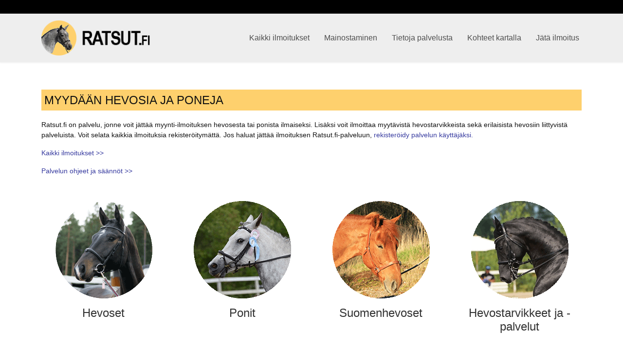

--- FILE ---
content_type: text/html; charset=utf-8
request_url: https://www.ratsut.fi/
body_size: 11992
content:

<!doctype html>
<html lang="fi-fi" dir="ltr">
	<head>
		
		<meta name="viewport" content="width=device-width, initial-scale=1, shrink-to-fit=no">
		<meta charset="utf-8">
	<meta name="description" content="Ratsut on hevosten ja ponien myyntipalsta. Ilmoittaminen Ratsut-palvelussa on käyttäjälle maksutonta.">
	<meta name="generator" content="Joomla! - Open Source Content Management">
	<title>Myytävät hevoset, ponit ja suomenhevoset - Ratsut.fi - Myytäviä hevosia ja poneja</title>
	<link href="/?format=feed&amp;type=rss" rel="alternate" type="application/rss+xml" title="Myytävät hevoset, ponit ja suomenhevoset - Ratsut.fi - Myytäviä hevosia ja poneja">
	<link href="/?format=feed&amp;type=atom" rel="alternate" type="application/atom+xml" title="Myytävät hevoset, ponit ja suomenhevoset - Ratsut.fi - Myytäviä hevosia ja poneja">
	<link href="/images/ratsut-otsikko.png" rel="icon" type="image/png">
	<link href="/favicon.ico" rel="icon" type="image/vnd.microsoft.icon">
<link href="/media/vendor/joomla-custom-elements/css/joomla-alert.min.css?0.4.1" rel="stylesheet">
	<link href="/plugins/system/gdpr/assets/css/cookieconsent.min.css?65ea01" rel="stylesheet">
	<link href="/plugins/system/gdpr/assets/css/cookieconsentgooglecmp.min.css?65ea01" rel="stylesheet">
	<link href="/plugins/system/gdpr/assets/css/cookieconsent.xtd.min.css?65ea01" rel="stylesheet">
	<link href="/plugins/system/gdpr/assets/css/jquery.fancybox.min.css?65ea01" rel="stylesheet">
	<link rel="stylesheet" media="none" onload="media=&quot;all&quot;" data-source="gdprlock">
	<link href="/templates/shaper_helixultimate/css/bootstrap.min.css" rel="stylesheet">
	<link href="/plugins/system/helixultimate/assets/css/system-j4.min.css" rel="stylesheet">
	<link href="/media/system/css/joomla-fontawesome.min.css?65ea01" rel="stylesheet">
	<link href="/templates/shaper_helixultimate/css/template.css" rel="stylesheet">
	<link href="/templates/shaper_helixultimate/css/presets/default.css" rel="stylesheet">
	<link href="/components/com_djclassifieds/themes/default/css/style.css" rel="stylesheet">
	<link href="/components/com_djclassifieds/themes/default/css/style_default.css" rel="stylesheet">
	<link href="/components/com_djclassifieds/themes/default/css/responsive.css" rel="stylesheet">
	<style>div.cc-window.cc-floating{max-width:32em}@media(max-width: 639px){div.cc-window.cc-floating:not(.cc-center){max-width: none}}div.cc-window, span.cc-cookie-settings-toggler, span.cc-cookie-domains-toggler{font-size:16px}div.cc-revoke{font-size:16px}div.cc-settings-label,span.cc-cookie-settings-toggle{font-size:14px}div.cc-window.cc-banner{padding:1em 1.8em}div.cc-window.cc-floating{padding:2em 1.8em}input.cc-cookie-checkbox+span:before, input.cc-cookie-checkbox+span:after{border-radius:8px}div.cc-center,div.cc-floating,div.cc-checkbox-container,div.gdpr-fancybox-container div.fancybox-content,ul.cc-cookie-category-list li,fieldset.cc-service-list-title legend{border-radius:10px}div.cc-window a.cc-btn,span.cc-cookie-settings-toggle{border-radius:5px}</style>
	<style>div.cc-checkboxes-container input.cc-cookie-checkbox+span,fieldset.cc-cookie-list-title .gdpr_cookie_switcher label.gdpr_onoffswitch-label{border-radius:15px}div.cc-checkboxes-container input.cc-cookie-checkbox+span::before{border-radius:10px;height:14px;bottom: 2px;width:14px}fieldset.cc-cookie-list-title .gdpr_cookie_switcher span.gdpr_onoffswitch-switch{border-radius:10px;height:14px;top:2px;right:3px}fieldset.cc-cookie-list-title .gdpr_onoffswitchcookie.gdpr_cookie_switcher.disabled .gdpr_onoffswitch-switch{right:25px}div.cc-checkboxes-container input.cc-cookie-checkbox:checked+span::before{left:8px}div.cc-checkboxes-container input.cc-cookie-checkbox+span::before{left:3px}div.gdpr-component-view span.cc-checkboxes-placeholder,div.gdpr-component-view div.cc-checkboxes-container input.cc-cookie-checkbox+span::before{border-radius:10px}div.gdpr-component-view div.cc-checkboxes-container input.cc-cookie-checkbox+span::before{height: 14px;bottom: 2px;left:3px}div.gdpr-component-view div.cc-checkboxes-container input.cc-cookie-checkbox:checked+span::before{transform:translateX(22px)}</style>
	<style>label.gdpr_privacy_policy_consent_date{display:inline-block;margin:0 5px;font-size:12px;color:#6c757d;cursor:auto}</style>
	<style>#topbar {
  width:100%;
  min-height:2em;
  background-color:#000000;
  text-align: center;
  padding-top: 1em;
  padding-bottom: 1em;
}
#sp-ratsut-fi-etusivunteksti h1 {
  font-weight: 300;
  text-transform: uppercase;
  line-height: 1.3em;
  margin-bottom: 19px;
  margin-top: 6px;
  padding: 6px;
  background: #fed06d;
}
#sp-top-columns h2 {
  font-weight: 300 !important;
}
#sp-ratsut-fi-etusivuncontent h3 {
  font-weight: 300;
  text-transform: uppercase;
  line-height: 1.3em;
  margin-bottom: 19px;
  margin-top: 6px;
  padding: 6px;
  background: #fed06d;
}
h3 {
  font-weight: 300 !important;
}
#sp-ratsut-fi-etusivutiedotteet h3 {
  font-weight: 300 !important;
  font-size: 24px !important;
  color: #000000 !important;
  margin-left: 5px;
}
#sp-ratsut-fi-etusivutiedotteet ul  li a::before {
  font-family: "Font Awesome 6 Free";
  font-weight: 600;
  padding-right: 10px;
  color: #333333;
}
#sp-ratsut-fi-etusivutiedotteet ul a::before {
  content: "\f105";
}
#sp-ratsut-fi-etusivutiedotteet ul > li > a {
  display: inline !important;
}
#sp-ratsut-fi-etusivutiedotteet ul li {
  line-height: 2em;
  margin-left: 5px;
  margin-bottom: 0 !important;
}
#dj-classifieds .dj-category .cat_row_title {
  background-color: #fed06d ;
  border-bottom: 1px solid #eaeaea;
  color: #000;
  font-weight: bold;
  padding: 10px;
  text-align: center;
}
#dj-classifieds .rss_icon img {
  display: inline-block;
}
#dj-classifieds .dj-items-table2 .item_row.promotion.p_first {
  background: #fae7af;
  color: #000;
  border-bottom: 3px solid #fed06d;
  border-top: 3px solid #fed06d;
  border-right: 1px dashed #fed06d;
}
#dj-classifieds .dj-items-table2 a {
  color: #554F4F;
}
.pagination > .active > a, .pagination > .active > span,.pagination > .active > a:hover, .pagination > .active > a:focus, .pagination > .active > span:hover, .pagination > .active > span:focus {
  border-color: #fed06d;
  background-color: #fed06d;
}
.newad_link_top a.button {
  background-color: #fed06d;
  color: #000;
  display: inline-block;
  padding: 12px 21px;
  margin-bottom: 10px;
  font-size: 15px;
  line-height: 1.42857143;
  text-align: center;
  white-space: nowrap;
  vertical-align: middle;
  -ms-touch-action: manipulation;
  touch-action: manipulation;
  cursor: pointer;
  -webkit-user-select: none;
  -moz-user-select: none;
  -ms-user-select: none;
  user-select: none;
  background-image: none;
  border: 1px solid transparent;
  box-shadow: none;
  text-shadow: none;
  border-radius: 0;
  -webkit-transition: all 0.3s ease-out 0s;
  -moz-transition: all 0.3s ease-out 0s;
  -o-transition: all 0.3s ease-out 0s;
  transition: all 0.3s ease-out 0s;
}
.newad_link_top a.button:hover {
  color: #fff;
  background-color: #333;
  background-image: none;
  border: 1px solid transparent;
}
.btn-primary {
  border-color: #000;
  background-color: #000;
}
#sp-ratsut-fi-sidebarright h3,#sp-ratsut-fi-bottomsidebar h3 {
  margin-top: 2em;
  text-transform: uppercase;
}
#sp-footermenu .djcf_menu .active a {
  color: #fed06d;
}
#sp-footermenu .parent .current a {
  color: #ffffff;
}
.mod_djclassifieds_items .title_img img {
  max-width:100px !important;
}
#jform_captcha-lbl {
  visibility: hidden;
}</style>
	<style>body{font-family: 'Open Sans', sans-serif;font-size: 14px;font-weight: 400;text-decoration: none;}
</style>
	<style>h1{font-family: 'Open Sans', sans-serif;font-size: 24px;font-weight: 400;text-decoration: none;}
</style>
	<style>h2{font-family: 'Open Sans', sans-serif;font-size: 24px;font-weight: 400;text-decoration: none;}
</style>
	<style>h3{font-family: 'Open Sans', sans-serif;font-size: 24px;font-weight: 400;text-decoration: none;}
</style>
	<style>.sp-megamenu-parent > li > a, .sp-megamenu-parent > li > span, .sp-megamenu-parent .sp-dropdown li.sp-menu-item > a{font-family: 'Open Sans', sans-serif;font-size: 16px;font-weight: 400;text-decoration: none;}
</style>
	<style>.menu.nav-pills > li > a, .menu.nav-pills > li > span, .menu.nav-pills .sp-dropdown li.sp-menu-item > a{font-family: 'Open Sans', sans-serif;font-size: 16px;font-weight: 400;text-decoration: none;}
</style>
	<style>.logo-image {height:3em;}.logo-image-phone {height:3em;}</style>
	<style>@media(max-width: 992px) {.logo-image {height: 36px;}.logo-image-phone {height: 36px;}}</style>
	<style>@media(max-width: 576px) {.logo-image {height: 36px;}.logo-image-phone {height: 36px;}}</style>
	<style>#sp-main-body{ padding:20px 0px 0px 0px; }</style>
	<style>#sp-teksti{ padding:30px 0px 0px 0px; }</style>
	<style>#sp-top-columns{ background-color:#FFFFFF;padding:35px 0px 0px 0px; }</style>
	<style>#sp-top-columns a{color:#333333;}</style>
	<style>#sp-top-columns a:hover{color:#0099FF;}</style>
	<style>#sp-etusivun-content{ padding:35px 0px 0px 0px; }</style>
	<style>#sp-ratsut-fi-etusivutiedotteet{ background-color:#E1EBED;color:#000000;padding:25px 0px 25px 0px; }</style>
	<style>#sp-ratsut-fi-bottombanner{ margin:20px 0px 0px 0px; }</style>
	<style>#sp-footermenu{ background-color:#EEEEEE;color:#000000;padding:15px 0px 25px 0px;margin:20px 0px 0px 0px; }</style>
	<style>#sp-footermenu a{color:#34489E;}</style>
	<style>#sp-footermenu a:hover{color:#FED06D;}</style>
	<style>#sp-footercopyright{ background-color:#000000;color:#FFFFFF;padding:20px; }</style>
	<style>#sp-footercopyright a{color:#FED06D;}</style>
	<style>#sp-footercopyright a:hover{color:#FED06D;}</style>
<script src="/media/vendor/jquery/js/jquery.min.js?3.7.1"></script>
	<script src="/media/legacy/js/jquery-noconflict.min.js?504da4"></script>
	<script src="/media/mod_menu/js/menu.min.js?65ea01" type="module"></script>
	<script type="application/json" class="joomla-script-options new">{"data":{"breakpoints":{"tablet":991,"mobile":480},"header":{"stickyOffset":"100"}},"joomla.jtext":{"ERROR":"Error - Virhe","MESSAGE":"Viesti","NOTICE":"Huomautus","WARNING":"Varoitus","JCLOSE":"Sulje","JOK":"Ok","JOPEN":"Avoinna"},"system.paths":{"root":"","rootFull":"https:\/\/www.ratsut.fi\/","base":"","baseFull":"https:\/\/www.ratsut.fi\/"},"csrf.token":"8a32c1dcbfb5ef554757f84b3d41936d"}</script>
	<script src="/media/system/js/core.min.js?a3d8f8"></script>
	<script src="/media/vendor/bootstrap/js/alert.min.js?5.3.8" type="module"></script>
	<script src="/media/vendor/bootstrap/js/button.min.js?5.3.8" type="module"></script>
	<script src="/media/vendor/bootstrap/js/carousel.min.js?5.3.8" type="module"></script>
	<script src="/media/vendor/bootstrap/js/collapse.min.js?5.3.8" type="module"></script>
	<script src="/media/vendor/bootstrap/js/dropdown.min.js?5.3.8" type="module"></script>
	<script src="/media/vendor/bootstrap/js/modal.min.js?5.3.8" type="module"></script>
	<script src="/media/vendor/bootstrap/js/offcanvas.min.js?5.3.8" type="module"></script>
	<script src="/media/vendor/bootstrap/js/popover.min.js?5.3.8" type="module"></script>
	<script src="/media/vendor/bootstrap/js/scrollspy.min.js?5.3.8" type="module"></script>
	<script src="/media/vendor/bootstrap/js/tab.min.js?5.3.8" type="module"></script>
	<script src="/media/vendor/bootstrap/js/toast.min.js?5.3.8" type="module"></script>
	<script src="/media/system/js/showon.min.js?e51227" type="module"></script>
	<script src="/media/system/js/messages.min.js?9a4811" type="module"></script>
	<script src="/plugins/system/gdpr/assets/js/jquery.fancybox.min.js?65ea01" defer></script>
	<script src="/plugins/system/gdpr/assets/js/cookieconsent.min.js?65ea01" defer></script>
	<script src="/plugins/system/gdpr/assets/js/init.js?65ea01" defer></script>
	<script src="/templates/shaper_helixultimate/js/main.js"></script>
	<script src="/components/com_djclassifieds/assets/js/script.js?65ea01" defer></script>
	<script>var gdprConfigurationOptions = { complianceType: 'opt-in',
																			  cookieConsentLifetime: 365,
																			  cookieConsentSamesitePolicy: 'Strict',
																			  cookieConsentSecure: 1,
																			  cookieJoomlaSettings: 0,
																			  cookieConsentDomain: '',
																			  cookieConsentPath: '/',
																			  disableFirstReload: 1,
																	  		  blockJoomlaSessionCookie: 0,
																			  blockExternalCookiesDomains: 1,
																			  externalAdvancedBlockingModeCustomAttribute: '',
																			  allowedCookies: '',
																			  blockCookieDefine: 1,
																			  autoAcceptOnNextPage: 0,
																			  revokable: 1,
																			  lawByCountry: 0,
																			  checkboxLawByCountry: 1,
																			  blockPrivacyPolicy: 1,
																			  cacheGeolocationCountry: 0,
																			  countryAcceptReloadTimeout: 2000,
																			  usaCCPARegions: null,
																			  countryEnableReload: 0,
																			  customHasLawCountries: [""],
																			  dismissOnScroll: 0,
																			  dismissOnTimeout: 0,
																			  containerSelector: 'body',
																			  hideOnMobileDevices: 0,
																			  autoFloatingOnMobile: 0,
																			  autoFloatingOnMobileThreshold: 1024,
																			  autoRedirectOnDecline: 0,
																			  autoRedirectOnDeclineLink: '',
																			  showReloadMsg: 0,
																			  showReloadMsgText: 'Applying preferences and reloading the page...',
																			  showConsentID: 0,
																			  defaultClosedToolbar: 0,
																			  toolbarLayout: 'basic-close-header',
																			  toolbarTheme: 'block',
																			  toolbarButtonsTheme: 'allow_first',
																			  revocableToolbarTheme: 'basic',
																			  toolbarPosition: 'center',
																			  toolbarCenterTheme: 'extended',
																			  revokePosition: 'revoke-bottom',
																			  toolbarPositionmentType: 1,
																			  positionCenterSimpleBackdrop: 0,
																			  positionCenterBlurEffect: 0,
																			  positionCenterBlurEffectAlwaysFirstVisit: 0,
																			  preventPageScrolling: 1,
																			  popupEffect: 'fade',
																			  popupBackground: '#fed06d',
																			  popupText: '#000000',
																			  popupLink: '#000000',
																			  buttonBackground: '#00ff00',
																			  buttonBorder: '#00ff00',
																			  buttonText: '#000000',
																			  highlightOpacity: '100',
																			  highlightBackground: '#ff0000',
																			  highlightBorder: '#ff0000',
																			  highlightText: '#ffffff',
																			  highlightDismissBackground: '#000000',
																		  	  highlightDismissBorder: '#ffffff',
																		 	  highlightDismissText: '#ffffff',
																			  autocenterRevokableButton: 1,
																			  hideRevokableButton: 0,
																			  hideRevokableButtonOnscroll: 0,
																			  customRevokableButton: 1,
																			  customRevokableButtonAction: 2,
																			  headerText: '<p>Sivusto pyytää suostumusta datasi käyttöön</p>',
																			  messageText: 'Sivusto käyttää evästeitä kirjautumis-, analytiikka- ja markkinointitarkoituksiin.',
																			  denyMessageEnabled: 1, 
																			  denyMessage: 'Olet estänyt evästeet. Olet hyvä ja salli evästeiden käyttö sivustolla, jotta sivusto toimisi parhaalla mahdollisella tavalla.',
																			  placeholderBlockedResources: 1, 
																			  placeholderBlockedResourcesAction: 'open',
																	  		  placeholderBlockedResourcesText: 'Salli evästeet ja lataa tämä sivu uusiksi nähdäksesi sen sisällön',
																			  placeholderIndividualBlockedResourcesText: 'Salli evästeet osoitteesta {domain} ja lataa tämä sivu uusiksi nähdäksesi sen sisällön',
																			  placeholderIndividualBlockedResourcesAction: 0,
																			  placeholderOnpageUnlock: 1,
																			  scriptsOnpageUnlock: 1,
																			  autoDetectYoutubePoster: 0,
																			  autoDetectYoutubePosterApikey: 'AIzaSyAV_WIyYrUkFV1H8OKFYG8wIK8wVH9c82U',
																			  dismissText: 'Kiitos!',
																			  allowText: 'Salli evästeet',
																			  denyText: 'Estä evästeet',
																			  cookiePolicyLinkText: 'Tietoa evästeistä',
																			  cookiePolicyLink: '/evasteet.html',
																			  cookiePolicyRevocableTabText: 'Tietoa evästeistä',
																			  cookiePolicyRevocableTabIcon: 'text',
																			  cookiePolicyRevocableTabIconCustom: '',
																			  privacyPolicyLinkText: 'Tietosuojaseloste',
																			  privacyPolicyLink: '/tietosuojaseloste.html',
																			  googleCMPTemplate: 1,
																			  enableGdprBulkConsent: 0,
																			  displayBulkConsentDomains: 0,
																			  bulkConsentDomains: [""],
																			  enableCustomScriptExecGeneric: 0,
																			  customScriptExecGeneric: '',
																			  categoriesCheckboxTemplate: 'cc-checkboxes-filled',
																			  toggleCookieSettings: 1,
																			  toggleCookieSettingsLinkedView: 0,
																			  toggleCookieSettingsButtonsArea: 0,
 																			  toggleCookieSettingsLinkedViewSefLink: '/component/gdpr/',
																	  		  toggleCookieSettingsText: '<span class="cc-cookie-settings-toggle">Asetukset <span class="cc-cookie-settings-toggler">&#x2191;</span></span>',
																			  toggleCookieSettingsButtonBackground: '#dddddd',
																			  toggleCookieSettingsButtonBorder: '#000000',
																			  toggleCookieSettingsButtonText: '#000000',
																			  showLinks: 1,
																			  blankLinks: '_blank',
																			  autoOpenPrivacyPolicy: 0,
																			  openAlwaysDeclined: 0,
																			  cookieSettingsLabel: 'Evästeasetukset',
															  				  cookieSettingsDesc: 'Valitse minkä tyyppisiä evästeitä haluat sallia tai estää. Klikkaa luokan nimeä saadaksesi lisätietoja luokan sisältämistä evästeistä.',
																			  cookieCategory1Enable: 1,
																			  cookieCategory1Name: 'Välttämättömät evästeet',
																			  cookieCategory1Locked: 1,
																			  cookieCategory2Enable: 1,
																			  cookieCategory2Name: 'Asetukset',
																			  cookieCategory2Locked: 0,
																			  cookieCategory3Enable: 1,
																			  cookieCategory3Name: 'Analytiikkaevästeet',
																			  cookieCategory3Locked: 0,
																			  cookieCategory4Enable: 1,
																			  cookieCategory4Name: 'Markkinointievästeet',
																			  cookieCategory4Locked: 0,
																			  cookieCategoriesDescriptions: {categoryReadMore: 'Open category settings',cat1:'<p>Välttämättömiä evästeitä käytetään sivuston perustoiminnalisuuksien mahdollistamiseen eikä sivusto toimi oikein ilman niitä.</p>',cat2:'<p>Asetusevästeiden avulla verkkosivusto muistaa tiedot, jotka muuttavat verkkosivuston käyttäytymistä tai ulkonäköä, kuten haluamasi kieli tai alue, jolla olet.</p>',cat3:'<p>Tällaisilla evästeillä kerätään esimerkiksi tietoa, miten sivustolla vierailevat käyttäjät käyttävät palvelua esimerkiksi tallentamalla yksilöityjä liikennelähteitä (IP-osoitteita), laskemalla sivulatauksia ja mittaamalla erilaisin tavoin sitä, miten sivustojen sisältöjä tai sovellusta käytetään. Kerättyä tietoa voidaan käyttää esimerkiksi tutkimukseen tai tuotekehitykseen. Analytiikan raportoinnissa ei yksittäisen käyttäjän henkilöllisyys ole selvitettävissä vaan tiedot raportoidaan anonyymeinä tilastoina.</p>',cat4:'<p>Markkinointievästeitä käytetään sivustolla näytettävien mainosten yhteydessä seuraamaan käyttäjän näkemiä mainoksia.</p>'},
																			  alwaysReloadAfterCategoriesChange: 1,
																			  preserveLockedCategories: 0,
																			  declineButtonBehavior: 'soft',
																			  blockCheckedCategoriesByDefault: 0,
																			  reloadOnfirstDeclineall: 0,
																			  trackExistingCheckboxSelectors: '',
															  		  		  trackExistingCheckboxConsentLogsFormfields: 'name,email,subject,message',
																			  allowallShowbutton: 1,
																			  allowallText: 'Salli kaikki evästeet',
																			  allowallButtonBackground: '#00ff00',
																			  allowallButtonBorder: '#00ff00',
																			  allowallButtonText: '#000000',
																			  allowallButtonTimingAjax: 'slow',
																			  includeAcceptButton: 0,
																			  includeDenyButton: 0,
																			  trackConsentDate: 1,
																			  execCustomScriptsOnce: 1,
																			  optoutIndividualResources: 1,
																			  blockIndividualResourcesServerside: 1,
																			  disableSwitchersOptoutCategory: 1,
																			  autoAcceptCategories: 0,
																			  allowallIndividualResources: 1,
																			  blockLocalStorage: 1,
																			  blockSessionStorage: 1,
																			  externalAdvancedBlockingModeTags: 'iframe,script,img,source,link',
																			  enableCustomScriptExecCategory1: 0,
																			  customScriptExecCategory1: '',
																			  enableCustomScriptExecCategory2: 0,
																			  customScriptExecCategory2: '',
																			  enableCustomScriptExecCategory3: 0,
																			  customScriptExecCategory3: '',
																			  enableCustomScriptExecCategory4: 0,
																			  customScriptExecCategory4: '',
																			  enableCustomDeclineScriptExecCategory1: 0,
																			  customScriptDeclineExecCategory1: '',
																			  enableCustomDeclineScriptExecCategory2: 0,
																			  customScriptDeclineExecCategory2: '',
																			  enableCustomDeclineScriptExecCategory3: 0,
																			  customScriptDeclineExecCategory3: '',
																			  enableCustomDeclineScriptExecCategory4: 0,
																			  customScriptDeclineExecCategory4: '',
																			  enableCMPPreferences: 1,
																			  enableGTMEventsPreferences: 0,
																			  enableCMPStatistics: 1,
																			  enableGTMEventsStatistics: 0,
																			  enableCMPAds: 1,
																			  enableUETAds: 0,
																			  enableGTMEventsAds: 0,
																			  enableClarityAnalytics: 0,
                                                                              enableClarityAds: 0,
																			  debugMode: 0
																		};var gdpr_ajax_livesite='https://www.ratsut.fi/';var gdpr_enable_log_cookie_consent=1;</script>
	<script>var gdprUseCookieCategories=1;var gdpr_ajaxendpoint_cookie_category_desc='https://www.ratsut.fi/index.php?option=com_gdpr&task=user.getCookieCategoryDescription&format=raw';</script>
	<script>var gdprCookieCategoryDisabled3=1;</script>
	<script>var gdprCookieCategoryDisabled4=1;</script>
	<script>var gdprJSessCook='7c211e5740759faaa3de631da1be41ae';var gdprJSessVal='jfnhs4km0rjg5pb43obeh6d1ak';var gdprJAdminSessCook='eb870d917fb7ab7b289a33df160bc10c';var gdprPropagateCategoriesSession=0;var gdprAlwaysPropagateCategoriesSession=1;var gdprAlwaysCheckCategoriesSession=0;</script>
	<script>var gdprFancyboxWidth=700;var gdprFancyboxHeight=800;var gdprCloseText='Close';</script>
	<script>var gdprUseFancyboxLinks=1;</script>
	<script>template="shaper_helixultimate";</script>
	<script>window.djRootUrl = 'https://www.ratsut.fi/';</script>
	<script>window.djLoaderPath = 'https://www.ratsut.fi/components/com_djclassifieds/assets/images/loading.gif';</script>
<!-- Google Tag Manager -->
<script>(function(w,d,s,l,i){w[l]=w[l]||[];w[l].push({'gtm.start':
new Date().getTime(),event:'gtm.js'});var f=d.getElementsByTagName(s)[0],
j=d.createElement(s),dl=l!='dataLayer'?'&l='+l:'';j.async=true;j.src=
'https://www./gtm.js?id='+i+dl;f.parentNode.insertBefore(j,f);
})(window,document,'script','dataLayer','GTM-K2GFKV2');</script>
<!-- End Google Tag Manager -->
			</head>
	<body class="site helix-ultimate hu com_content com-content view-featured layout-default task-none itemid-535 fi-fi ltr layout-fluid offcanvas-init offcanvs-position-right">

					<div id="topbar">
<!-- GAS-Vaakabanneri -->
<ins class="adsbygoogle"
     style="display:block"
     data-ad-client="ca-pub-4463765294940672"
     data-ad-slot="3054380943"
     data-ad-format="auto"></ins>
<script>
(adsbygoogle = window.adsbygoogle || []).push({});
</script></div>
		
		
		<div class="body-wrapper">
			<div class="body-innerwrapper">
				<header id="sp-header">
	<div class="container">
		<div class="container-inner">
			<div class="row">
				<!-- Left toggler (when offcanvas left) -->
				
				<!-- Logo -->
				<div id="sp-logo" class="col-auto">
					<div class="sp-column">
						<div class="logo"><a href="/">
				<img class='logo-image'
					srcset='https://www.ratsut.fi/images/ratsut-logo.png 1x'
					src='https://www.ratsut.fi/images/ratsut-logo.png'
					height='3'
					alt='ratsut.fi'
				/>
				</a></div>						
					</div>
				</div>

				<!-- Menu -->
				<div id="sp-menu" class="col-auto flex-auto">
					<div class="sp-column  d-flex justify-content-end align-items-center">
						<nav class="sp-megamenu-wrapper d-flex" role="navigation" aria-label="navigation"><ul class="sp-megamenu-parent menu-animation-fade-up d-none d-lg-block"><li class="sp-menu-item"><a   href="/ilmoitukset.html"  >Kaikki ilmoitukset</a></li><li class="sp-menu-item"><a   href="/mainostaminen.html"  >Mainostaminen</a></li><li class="sp-menu-item"><a   href="/ratsut-fi.html"  >Tietoja palvelusta</a></li><li class="sp-menu-item"><a   href="/hakukartta.html"  >Kohteet kartalla</a></li><li class="sp-menu-item"><a   href="/dj-add-item.html"  >Jätä ilmoitus</a></li></ul></nav>						

						<!-- Related Modules -->
						<div class="d-none d-lg-flex header-modules align-items-center">
								
													</div>

						<!-- Right toggler  -->
													
  <a id="offcanvas-toggler"
     class="offcanvas-toggler-secondary offcanvas-toggler-right d-flex d-lg-none align-items-center"
     href="#"
     aria-label="Menu"
     title="Menu">
     <div class="burger-icon"><span></span><span></span><span></span></div>
  </a>											</div>
				</div>
			</div>
		</div>
	</div>
</header>				<main id="sp-main">
					
<section id="sp-section-1" >

				
	
<div class="row">
	<div id="sp-title" class="col-lg-12"><div class="sp-column"></div></div></div>
				
	</section>

<section id="sp-main-body" >

										<div class="container">
					<div class="container-inner">
						
	
<div class="row">
	
<div id="sp-component" class="col-lg-12">
	<div class="sp-column">
		<div id="system-message-container" aria-live="polite"></div>


		
		<div class="container-fluid blog-featured" itemscope itemtype="https://schema.org/Blog">
    
        
    
    
    
    </div>

			</div>
</div>
</div>
											</div>
				</div>
						
	</section>

<section id="sp-teksti" >

						<div class="container">
				<div class="container-inner">
			
	
<div class="row">
	<div id="sp-ratsut-fi-etusivunteksti" class="col-lg-12"><div class="sp-column"><div class="sp-module EtusivunTeksti"><div class="sp-module-content">
<div id="mod-custom112" class="mod-custom custom">
    <h1 class="contentheading">Myydään hevosia ja poneja</h1>
<p style="text-align: left;">Ratsut.fi on palvelu, jonne voit jättää myynti-ilmoituksen hevosesta tai ponista ilmaiseksi. Lisäksi voit ilmoittaa myytävistä hevostarvikkeista sekä erilaisista hevosiin liittyvistä palveluista. Voit selata kaikkia ilmoituksia rekisteröitymättä. Jos haluat jättää ilmoituksen Ratsut.fi-palveluun, <a href="/component/users/?view=registration">rekisteröidy palvelun käyttäjäksi.</a></p>
<p style="text-align: left;"><a href="/ilmoitukset.html">Kaikki ilmoitukset &gt;&gt;</a></p>
<p style="text-align: left;"><a href="/ohjeet-ja-saannot.html">Palvelun ohjeet ja säännöt &gt;&gt;</a></p></div>
</div></div></div></div></div>
							</div>
			</div>
			
	</section>

<section id="sp-top-columns" >

						<div class="container">
				<div class="container-inner">
			
	
<div class="row">
	<div id="sp-ratsut-fi-etusivutopcol1" class="col-lg-3"><div class="sp-column"><div class="sp-module"><div class="sp-module-content">
<div id="mod-custom115" class="mod-custom custom">
    <p><a href="/ilmoitukset/5-hevoset.html"><img style="display: block; margin-left: auto; margin-right: auto;" src="/images/hevos-ikoni.png" alt="Ratsut.fi - Myytävät hevoset" width="200" height="200" /></a></p>
<h2 style="text-align: center;"><a href="/ilmoitukset/5-hevoset.html">Hevoset</a></h2></div>
</div></div></div></div><div id="sp-ratsut-fi-etusivutopcol2" class="col-lg-3"><div class="sp-column"><div class="sp-module"><div class="sp-module-content">
<div id="mod-custom116" class="mod-custom custom">
    <p><a href="/ilmoitukset/2-ponit.html"><img style="display: block; margin-left: auto; margin-right: auto;" src="/images/poni-ikoni.png" alt="Ratsut.fi - Myytävät ponit" width="200" height="200" /></a></p>
<h2 style="text-align: center;"><a href="/ilmoitukset/2-ponit.html">Ponit</a></h2></div>
</div></div></div></div><div id="sp-ratsut-fi-etusivutopcol3" class="col-lg-3"><div class="sp-column"><div class="sp-module"><div class="sp-module-content">
<div id="mod-custom117" class="mod-custom custom">
    <p><a href="/ilmoitukset/45-suomenhevoset.html"><img style="display: block; margin-left: auto; margin-right: auto;" src="/images/suokki-ikoni.png" alt="Ratsut.fi - Myytävät suomenhevoset" width="200" height="200" /></a></p>
<h2 style="text-align: center;"><a href="/ilmoitukset/45-suomenhevoset.html">Suomenhevoset</a></h2></div>
</div></div></div></div><div id="sp-ratsut-fi-etusivutopcol4" class="col-lg-3"><div class="sp-column"><div class="sp-module"><div class="sp-module-content">
<div id="mod-custom123" class="mod-custom custom">
    <p><a href="/ilmoitukset/33-hevostarvike-ja-palvelut.html"><img style="display: block; margin-left: auto; margin-right: auto;" src="/images/jalostus-ikoni.png" alt="Ratsut.fi - Myytävät hevostarvikkeet ja palvelut" width="200" height="200" /></a></p>
<h2 style="text-align: center;"><a href="/ilmoitukset/33-hevostarvike-ja-palvelut.html">Hevostarvikkeet ja -palvelut</a></h2></div>
</div></div></div></div></div>
							</div>
			</div>
			
	</section>

<section id="sp-etusivun-content" >

						<div class="container">
				<div class="container-inner">
			
	
<div class="row">
	<div id="sp-ratsut-fi-etusivuncontent" class="col-lg-12"><div class="sp-column"><div class="sp-module"><h3 class="sp-module-title">Uusimmat myyntihevoset ja muut ilmoitukset</h3><div class="sp-module-content"><div id="mod_djclassifieds_items114" class="mod_djclassifieds_items vertical clearfix">
		<div class="items-outer">
		<div class="items items-cols2">
							<div class="items-col icol1"><div class="icol-in">
																	<div class="item-box">
					<div class="item-box-in">
						<div class="item"><div class="title"><a class="title_img" href="/ilmoitukset/ad/24-yleishevoset/33983-laadukas-11-v-pv-tamma-kouluun-ja-esteille.html"><img style="max-width:100px;" src="/components/com_djclassifieds/images/item/33/33983_deff203e-8f71-4b21-8b1f-602dba9cf894_ths.jpeg" alt="Laadukas 11-v. pv-tamma kouluun ja esteille" title="deff203e-8f71-4b21-8b1f-602dba9cf894" width="100" /></a><a class="title" href="/ilmoitukset/ad/24-yleishevoset/33983-laadukas-11-v-pv-tamma-kouluun-ja-esteille.html">Laadukas 11-v. pv-tamma kouluun ja esteille</a><div class="date_cat"><span class="category"><a class="title_cat" href="/ilmoitukset/24-yleishevoset.html">Yleishevoset</a></span></div></div><div class="desc">Omistajan puolesta myynnissä 11-vuotias Suomessa syntynyt pv-tamma Lara. Myydään ratsastuskoulust...</div></div>					</div>
				</div>
																			<div class="item-box">
					<div class="item-box-in">
						<div class="item"><div class="title"><a class="title_img" href="/ilmoitukset/ad/19-esteratsastus/34008-opetusmestari-ruuna.html"><img style="max-width:100px;" src="/components/com_djclassifieds/images/item/34/34008_38db8dcf-4c26-40c5-a283-9092b414756a_ths.jpeg" alt="Opetusmestari ruuna" title="38db8dcf-4c26-40c5-a283-9092b414756a" width="100" /></a><a class="title" href="/ilmoitukset/ad/19-esteratsastus/34008-opetusmestari-ruuna.html">Opetusmestari ruuna</a><div class="date_cat"><span class="category"><a class="title_cat" href="/ilmoitukset/19-esteratsastus.html">Esteratsastus</a></span></div></div><div class="desc">Esitellään 2008v syntynyt SBS ruuna Chance-Breaker, säkä noin 165cm. Erittäin kiltti ja seurallin...</div></div>					</div>
				</div>
																			<div class="item-box">
					<div class="item-box-in">
						<div class="item"><div class="title"><a class="title_img" href="/ilmoitukset/ad/53-esteratsastus/34007-nayttava-isoliikkeinen-suomenhevosruuna.html"><img style="max-width:100px;" src="/components/com_djclassifieds/images/item/34/34007_1000028052_ths.jpg" alt="Näyttävä isoliikkeinen suomenhevosruuna" title="1000028052" width="100" /></a><a class="title" href="/ilmoitukset/ad/53-esteratsastus/34007-nayttava-isoliikkeinen-suomenhevosruuna.html">Näyttävä isoliikkeinen suomenhevosruuna</a><div class="date_cat"><span class="category"><a class="title_cat" href="/ilmoitukset/53-esteratsastus.html">Esteratsastus</a></span></div></div><div class="desc">Myynti ilmoitus myös FB suokkisite sivuatolla</div></div>					</div>
				</div>
																			<div class="item-box">
					<div class="item-box-in">
						<div class="item"><div class="title"><a class="title_img" href="/ilmoitukset/ad/20-kouluratsastus/34006-5-v-fwb-helmi.html"><img style="max-width:100px;" src="/components/com_djclassifieds/images/item/34/34006_unknown-18_ths.jpeg" alt="5-v FWB helmi" title="Unknown-18" width="100" /></a><a class="title" href="/ilmoitukset/ad/20-kouluratsastus/34006-5-v-fwb-helmi.html">5-v FWB helmi</a><div class="date_cat"><span class="category"><a class="title_cat" href="/ilmoitukset/20-kouluratsastus.html">Kouluratsastus</a></span></div></div><div class="desc">Midsummer Diamond on kaunis ylämäkeen rakentunut FWB tamma huippusuvulla. Isä Diamond First (Diam...</div></div>					</div>
				</div>
																			<div class="item-box">
					<div class="item-box-in">
						<div class="item"><div class="title"><a class="title_img" href="/ilmoitukset/ad/56-varsat/33820-1v-sh-tamma-isa-rannan-ruhtinas.html"><img style="max-width:100px;" src="/components/com_djclassifieds/images/item/33/33820_img_20251005_201134_ths.jpg" alt="2v sh tamma, isä Rannan Ruhtinas" title="IMG_20251005_201134" width="100" /></a><a class="title" href="/ilmoitukset/ad/56-varsat/33820-1v-sh-tamma-isa-rannan-ruhtinas.html">2v sh tamma, isä Rannan Ruhtinas</a><div class="date_cat"><span class="category"><a class="title_cat" href="/ilmoitukset/56-varsat.html">Varsat</a></span></div></div><div class="desc">
Kasvattajalla myynnissä 2024 syntynyt suomenhevos tammavarsa Hiitun Serafiina, kantakirja vanhe...</div></div>					</div>
				</div>
																			<div class="item-box">
					<div class="item-box-in">
						<div class="item"><div class="title"><a class="title_img" href="/ilmoitukset/ad/20-kouluratsastus/34005-laadukas-fwb-tamma.html"><img style="max-width:100px;" src="/components/com_djclassifieds/images/item/34/34005_f4027444-675c-44a4-ad81-71ea8f6d25e2_ths.jpeg" alt="Laadukas fwb tamma " title="f4027444-675c-44a4-ad81-71ea8f6d25e2" width="100" /></a><a class="title" href="/ilmoitukset/ad/20-kouluratsastus/34005-laadukas-fwb-tamma.html">Laadukas fwb tamma </a><div class="date_cat"><span class="category"><a class="title_cat" href="/ilmoitukset/20-kouluratsastus.html">Kouluratsastus</a></span></div></div><div class="desc">Esitellään kaunis fwb tamma Miss Universum-2017I: Millenium, Ei: Zack  Missi on kauniisti liikkuv...</div></div>					</div>
				</div>
																			<div class="item-box">
					<div class="item-box-in">
						<div class="item"><div class="title"><a class="title_img" href="/ilmoitukset/ad/12-kenttaratsastus/34004-connemara-tamma-s-2013.html"><img class="no-image" style="max-width:100px;" src="/images/svgs/no-image-ratsutfi-20220621.svg" alt="Connemara-tamma s. 2013" width="100" /></a><a class="title" href="/ilmoitukset/ad/12-kenttaratsastus/34004-connemara-tamma-s-2013.html">Connemara-tamma s. 2013</a><div class="date_cat"><span class="category"><a class="title_cat" href="/ilmoitukset/12-kenttaratsastus.html">Kenttäratsastus</a></span></div></div><div class="desc">Myyntiin kiltti ja herkkä 13-vuotias puhdas connemara-tamma,säkä 148cm. Erittäin mukava ja helppo...</div></div>					</div>
				</div>
															</div></div><div class="items-col icol2"><div class="icol-in">				<div class="item-box">
					<div class="item-box-in">
						<div class="item"><div class="title"><a class="title_img" href="/ilmoitukset/ad/19-esteratsastus/34003-4v-tulevaisuuden-lupaus.html"><img style="max-width:100px;" src="/components/com_djclassifieds/images/item/34/34003_img_9819_ths.jpg" alt="4v tulevaisuuden lupaus" title="IMG_9819" width="100" /></a><a class="title" href="/ilmoitukset/ad/19-esteratsastus/34003-4v-tulevaisuuden-lupaus.html">4v tulevaisuuden lupaus</a><div class="date_cat"><span class="category"><a class="title_cat" href="/ilmoitukset/19-esteratsastus.html">Esteratsastus</a></span></div></div><div class="desc">Myynnissä nyt neljä vuotiaaksi kääntynyt hurmaavan luonteen omaava True Miracle, tutummin Mauno. ...</div></div>					</div>
				</div>
																			<div class="item-box">
					<div class="item-box-in">
						<div class="item"><div class="title"><a class="title_img" href="/ilmoitukset/ad/24-yleishevoset/34002-zemaituka-tamma.html"><img style="max-width:100px;" src="/components/com_djclassifieds/images/item/34/34002_f00b35a1-d921-43c7-9c7e-5e5933f50a4d_ths.jpeg" alt="Zemaituka tamma " title="f00b35a1-d921-43c7-9c7e-5e5933f50a4d" width="100" /></a><a class="title" href="/ilmoitukset/ad/24-yleishevoset/34002-zemaituka-tamma.html">Zemaituka tamma </a><div class="date_cat"><span class="category"><a class="title_cat" href="/ilmoitukset/24-yleishevoset.html">Yleishevoset</a></span></div></div><div class="desc">Esittelyssä toimeksiantona suur zemaituka tamma Dinga s.-15. Dina on tullut Liettuasta Suomeen ke...</div></div>					</div>
				</div>
																			<div class="item-box">
					<div class="item-box-in">
						<div class="item"><div class="title"><a class="title_img" href="/ilmoitukset/ad/20-kouluratsastus/34001-upea-4-5v-fwb.html"><img style="max-width:100px;" src="/components/com_djclassifieds/images/item/34/34001_img_8577_ths.jpeg" alt="Upea 4,5v FWB" title="IMG_8577" width="100" /></a><a class="title" href="/ilmoitukset/ad/20-kouluratsastus/34001-upea-4-5v-fwb.html">Upea 4,5v FWB</a><div class="date_cat"><span class="category"><a class="title_cat" href="/ilmoitukset/20-kouluratsastus.html">Kouluratsastus</a></span></div></div><div class="desc">Haikein mielin omistajan mm. pitkähkön leikkaustoipumus ajan takia (leikkausaika siirtyi nopeasti...</div></div>					</div>
				</div>
																			<div class="item-box">
					<div class="item-box-in">
						<div class="item"><div class="title"><a class="title_img" href="/ilmoitukset/ad/19-esteratsastus/33607-laadukas-7v-allrounder-kwpn-tamma.html"><img style="max-width:100px;" src="/components/com_djclassifieds/images/item/33/33607_macy_skouppi_081025_ths.jpeg" alt="Laadukas 7v allrounder kwpn-tamma" title="Macy_skouppi_081025" width="100" /></a><a class="title" href="/ilmoitukset/ad/19-esteratsastus/33607-laadukas-7v-allrounder-kwpn-tamma.html">Laadukas 7v allrounder kwpn-tamma</a><div class="date_cat"><span class="category"><a class="title_cat" href="/ilmoitukset/19-esteratsastus.html">Esteratsastus</a></span></div></div><div class="desc">Tästä laadukas, taitava, helppoA -tasoinen allrounder ja superluonteella (10+) varustettu kwpn-ta...</div></div>					</div>
				</div>
																			<div class="item-box">
					<div class="item-box-in">
						<div class="item"><div class="title"><a class="title_img" href="/ilmoitukset/ad/20-kouluratsastus/34000-helppo-4-laatu-kouluhevonen.html"><img style="max-width:100px;" src="/components/com_djclassifieds/images/item/34/34000_att.6vjtmt8tz6wohagwqhxa_anqq26k350lfjyz-w9mig4_ths.jpeg" alt="Helppo 4v laatu kouluhevonen " title="att.6vjtMt8tz6woHAGwqHxA_aNqq26k350lfjYZ-W9mIG4" width="100" /></a><a class="title" href="/ilmoitukset/ad/20-kouluratsastus/34000-helppo-4-laatu-kouluhevonen.html">Helppo 4v laatu kouluhevonen </a><div class="date_cat"><span class="category"><a class="title_cat" href="/ilmoitukset/20-kouluratsastus.html">Kouluratsastus</a></span></div></div><div class="desc">Aapu on rekisteröity Hannoverin kantakirjaan, mutta on syntynyt Suomessa. Aapu on todella kiltti ...</div></div>					</div>
				</div>
																			<div class="item-box">
					<div class="item-box-in">
						<div class="item"><div class="title"><a class="title_img" href="/ilmoitukset/ad/19-esteratsastus/33890-laadukas-estehevonen.html"><img style="max-width:100px;" src="/components/com_djclassifieds/images/item/33/33890_img_0294_ths.jpeg" alt="Laadukas estehevonen" title="IMG_0294" width="100" /></a><a class="title" href="/ilmoitukset/ad/19-esteratsastus/33890-laadukas-estehevonen.html">Laadukas estehevonen</a><div class="date_cat"><span class="category"><a class="title_cat" href="/ilmoitukset/19-esteratsastus.html">Esteratsastus</a></span></div></div><div class="desc">Esitellään 10-vuotias tamma Kaline Eurohill. Säkä noin 163cm. Kalilla on huippu hieno suku. Isä R...</div></div>					</div>
				</div>
																			<div class="item-box">
					<div class="item-box-in">
						<div class="item"><div class="title"><a class="title_img" href="/ilmoitukset/ad/20-kouluratsastus/33999-10-vuotias-nayttava-kouluruuna.html"><img class="no-image" style="max-width:100px;" src="/images/svgs/no-image-ratsutfi-20220621.svg" alt="10-vuotias näyttävä kouluruuna" width="100" /></a><a class="title" href="/ilmoitukset/ad/20-kouluratsastus/33999-10-vuotias-nayttava-kouluruuna.html">10-vuotias näyttävä kouluruuna</a><div class="date_cat"><span class="category"><a class="title_cat" href="/ilmoitukset/20-kouluratsastus.html">Kouluratsastus</a></span></div></div><div class="desc">Näyttävä suuri ja kaunis 10-vuotias kouluruuna. Hevosella on 3 laadukasta askellajia ja paljon po...</div></div>					</div>
				</div>
																			</div></div>
					</div>
	</div>
	</div>

<style>
	#mod_djclassifieds_items114.horizontal .items {
		display: flex;
		flex-wrap: wrap;
	}
</style></div></div></div></div></div>
							</div>
			</div>
			
	</section>

<section id="sp-ratsut-fi-etusivutiedotteet" >

						<div class="container">
				<div class="container-inner">
			
	
<div class="row">
	<div id="sp-ratsut-fi-etusivutiedotteet" class="col-lg-12"><div class="sp-column"><div class="sp-module"><h3 class="sp-module-title">Tiedotteet</h3><div class="sp-module-content"><ul class="mod-articlescategory category-module mod-list">
                    <li>
                                    <a href="/?view=article&amp;id=101:otp-tunnistus-uuden-kaeyttaejaen-rekisteroeinnissae&amp;catid=87" class="mod-articles-category-title">OTP tunnistus uuden käyttäjän rekisteröinnissä</a>    
    
    
    
            <span class="mod-articles-category-date">04.04.2020 </span>
    
    
    
    </li>
<li>
                                    <a href="/?view=article&amp;id=100:ilmianna-asiattomat-ilmoitukset&amp;catid=87" class="mod-articles-category-title">Ilmianna asiattomat ilmoitukset</a>    
    
    
    
            <span class="mod-articles-category-date">26.11.2019 </span>
    
    
    
    </li>
<li>
                                    <a href="/?view=article&amp;id=95:haluatko-ostaa-noston-ilmoituksellesi&amp;catid=87" class="mod-articles-category-title">Haluatko ostaa noston ilmoituksellesi?</a>    
    
    
    
            <span class="mod-articles-category-date">19.04.2018 </span>
    
    
    
    </li>
<li>
                                    <a href="/?view=article&amp;id=99:uudet-mainospaikat&amp;catid=87" class="mod-articles-category-title">Uudet mainospaikat</a>    
    
    
    
            <span class="mod-articles-category-date">19.04.2018 </span>
    
    
    
    </li>
<li>
                                    <a href="/?view=article&amp;id=97:kaikkiin-kuviin-on-lisaetty-vesileima&amp;catid=87" class="mod-articles-category-title">Kaikkiin kuviin on lisätty vesileima</a>    
    
    
    
            <span class="mod-articles-category-date">28.01.2016 </span>
    
    
    
    </li>
    </ul>
</div></div></div></div></div>
							</div>
			</div>
			
	</section>

<section id="sp-ratsut-fi-bottombanner" >

						<div class="container">
				<div class="container-inner">
			
	
<div class="row">
	<div id="sp-ratsut-fi-bottombanner" class="col-lg-12"><div class="sp-column"><div class="sp-module"><div class="sp-module-content"><div class="mod-banners bannergroup">

    <div class="mod-banners__item banneritem">
                                                                                                                                                                                                                                                                                                                                                                                                                                        <a
                            href="/component/banners/click/13.html" target="_blank" rel="noopener noreferrer"
                            title="Pin Rocks">
                            <img src="https://www.ratsut.fi/images/mainokset/prs.jpg" alt="Pin Rock&#039;s Stable" width="135" height="100">                        </a>
                                                            </div>

</div>
</div></div></div></div></div>
							</div>
			</div>
			
	</section>

<section id="sp-footermenu" >

						<div class="container">
				<div class="container-inner">
			
	
<div class="row">
	<div id="sp-ratsut-fi-etusivufootercol1" class="col-lg-3"><div class="sp-column"><div class="sp-module"><h3 class="sp-module-title">Ilmoitukset</h3><div class="sp-module-content">	<div class="djcf_menu">
			
			
		<ul class="menu mod-menu nav flex-column">
			<li class="nav-item parent"><a href="/ilmoitukset/2-ponit.html">Ponit</a></li><li class="nav-item parent"><a href="/ilmoitukset/5-hevoset.html">Hevoset</a></li><li class="nav-item parent"><a href="/ilmoitukset/45-suomenhevoset.html">Suomenhevoset</a></li><li class="nav-item parent"><a href="/ilmoitukset/33-hevostarvike-ja-palvelut.html">Hevostarvike ja palvelut</a></li>			
		</ul>
					</div></div></div></div></div><div id="sp-ratsut-fi-etusivufootercol2" class="col-lg-3"><div class="sp-column"><div class="sp-module"><h3 class="sp-module-title">Ratsut.fi</h3><div class="sp-module-content"><ul class="mod-menu mod-list menu">
<li class="item-536"><a href="/tietoja-palvelusta.html" >Tietoja palvelusta</a></li><li class="item-537"><a href="/ratsut-mainostaminen.html" >Mainostaminen</a></li><li class="item-538"><a href="/ohjeet-ja-saannot.html" >Ohjeet ja säännöt</a></li><li class="item-490"><a href="/yhteistyokumppanit.html" >Yhteistyökumppanit</a></li><li class="item-541"><a href="/tietosuojaseloste.html" >Tietosuojaseloste</a></li><li class="item-714"><a href="/evasteet.html" >Evästeet</a></li></ul>
</div></div></div></div><div id="sp-ratsut-fi-etusivufootercol3" class="col-lg-3"><div class="sp-column"><div class="sp-module"><h3 class="sp-module-title">Kirjaudu</h3><div class="sp-module-content"><ul class="mod-menu mod-list menu">
<li class="item-638 active"><a href="/user/login.html" >Kirjaudu</a></li><li class="item-639"><a href="/user/rekisteroidy.html" >Rekisteröidy</a></li><li class="item-640"><a href="/user/kayttajatunnus-unohtunut.html" >Käyttäjätunnus unohtunut</a></li><li class="item-641"><a href="/user/salasana-unohtunut.html" >Salasana unohtunut</a></li></ul>
</div></div></div></div><div id="sp-ratsut-fi-etusivufootercol4" class="col-lg-3"><div class="sp-column"><div class="sp-module"><h3 class="sp-module-title">Ilmoitusten hallinta</h3><div class="sp-module-content"><div class="djcf_user_menu djcf_menu">
	<ul class="menu mod-menu nav flex-column">
	<li class="nav-item"><a href="/dj-add-item.html">Lisää uusi ilmoitus</a></li><li class="nav-item"><a href="/component/djclassifieds/useritems.html">Omat ilmoitukset</a></li>	</ul>
</div></div></div><div class="sp-module"><div class="sp-module-content"><div id="mod_djcf_stats132" class="djcf_stats">
	<div class="djcf_stats_in">
				
				
					<div class="djcf_stats_row djcf_stats_ads_active">
									<span class="djcf_stats_label">Aktiivisia ilmoituksia:</span>
								<span class="djcf_stats_value">47</span>
			</div>
				
		
				
		
			
		
			
		
			
				
					
												
				
		
									
		
										
		
				
			
							
			</div>
</div></div></div></div></div></div>
							</div>
			</div>
			
	</section>

<section id="sp-footercopyright" >

						<div class="container">
				<div class="container-inner">
			
	
<div class="row">
	<div id="sp-ratsut-fi-copyright" class="col-lg-12"><div class="sp-column"><div class="sp-module"><div class="sp-module-content">
<div id="mod-custom142" class="mod-custom custom">
    <p>© 2026 <a href="https://www.ratsut.fi/">Ratsut.fi</a></p></div>
</div></div></div></div></div>
							</div>
			</div>
			
	</section>
				</main>
			</div>
		</div>

		<!-- Off Canvas Menu -->
		<div class="offcanvas-overlay"></div>
		<!-- Rendering the offcanvas style -->
		<!-- If canvas style selected then render the style -->
		<!-- otherwise (for old templates) attach the offcanvas module position -->
					<div class="offcanvas-menu left-1 offcanvas-arrow-right" tabindex="-1" inert>
	<div class="d-flex align-items-center justify-content-between p-3 pt-4">
				<a href="#" class="close-offcanvas" role="button" aria-label="Close Off-canvas">
			<div class="burger-icon" aria-hidden="true">
				<span></span>
				<span></span>
				<span></span>
			</div>
		</a>
	</div>
	
	<div class="offcanvas-inner">
		<div class="d-flex header-modules mb-3">
			
					</div>
		
					<div class="sp-module"><div class="sp-module-content"><ul class="mod-menu mod-list menu nav-pills">
<li class="item-521"><a href="/ilmoitukset.html" >Kaikki ilmoitukset</a></li><li class="item-485"><a href="/mainostaminen.html" >Mainostaminen</a></li><li class="item-499"><a href="/ratsut-fi.html" >Tietoja palvelusta</a></li><li class="item-533"><a href="/hakukartta.html" >Kohteet kartalla</a></li><li class="item-524"><a href="/dj-add-item.html" >Jätä ilmoitus</a></li></ul>
</div></div>		
		
		
		
					
				
		<!-- custom module position -->
		
	</div>
</div>				

		
		

		<!-- Go to top -->
					<a href="#" class="sp-scroll-up" aria-label="Scroll to top"><span class="fas fa-angle-up" aria-hidden="true"></span></a>
					</body>
</html>

--- FILE ---
content_type: text/css
request_url: https://www.ratsut.fi/templates/shaper_helixultimate/css/presets/default.css
body_size: 885
content:
body,.sp-preloader{background-color:#fff;color:#111}.sp-preloader>div{background:#34389e}.sp-preloader>div:after{background:#fff}#sp-top-bar{background:#fff;color:#aaa}#sp-top-bar a{color:#aaa}#sp-header{background:#eee}#sp-menu ul.social-icons a:hover,#sp-menu ul.social-icons a:focus{color:#34389e}a{color:#34389e}a:hover,a:focus,a:active{color:#fed06d}.tags>li{display:inline-block}.tags>li a{background:rgba(52,56,158,.1);color:#34389e}.tags>li a:hover{background:#fed06d}.article-social-share .social-share-icon ul li a{color:#111}.article-social-share .social-share-icon ul li a:hover,.article-social-share .social-share-icon ul li a:focus{background:#34389e}.pager>li a{border:1px solid #ededed;color:#111}.sp-reading-progress-bar{background-color:#34389e}.sp-megamenu-parent>li>a{color:#4d4d4d}.sp-megamenu-parent>li:hover>a{color:#000}.sp-megamenu-parent>li.active>a,.sp-megamenu-parent>li.active:hover>a{color:#000}.sp-megamenu-parent .sp-dropdown .sp-dropdown-inner{background:#fff}.sp-megamenu-parent .sp-dropdown li.sp-menu-item>a{color:#4d4d4d}.sp-megamenu-parent .sp-dropdown li.sp-menu-item>a:hover{color:#000}.sp-megamenu-parent .sp-dropdown li.sp-menu-item.active>a{color:#000}.sp-megamenu-parent .sp-mega-group>li>a{color:#4d4d4d}#offcanvas-toggler>.fa{color:#4d4d4d}#offcanvas-toggler>.fa:hover,#offcanvas-toggler>.fa:focus,#offcanvas-toggler>.fa:active{color:#000}#offcanvas-toggler>.fas{color:#4d4d4d}#offcanvas-toggler>.fas:hover,#offcanvas-toggler>.fas:focus,#offcanvas-toggler>.fas:active{color:#000}#offcanvas-toggler>.far{color:#4d4d4d}#offcanvas-toggler>.far:hover,#offcanvas-toggler>.far:focus,#offcanvas-toggler>.far:active{color:#000}.offcanvas-menu{background-color:#fff;color:#4d4d4d}.offcanvas-menu .offcanvas-inner a{color:#252525}.offcanvas-menu .offcanvas-inner a:hover,.offcanvas-menu .offcanvas-inner a:focus,.offcanvas-menu .offcanvas-inner a:active{color:#34389e}.offcanvas-menu .offcanvas-inner ul.menu>li a,.offcanvas-menu .offcanvas-inner ul.menu>li span{color:#252525}.offcanvas-menu .offcanvas-inner ul.menu>li a:hover,.offcanvas-menu .offcanvas-inner ul.menu>li a:focus,.offcanvas-menu .offcanvas-inner ul.menu>li span:hover,.offcanvas-menu .offcanvas-inner ul.menu>li span:focus{color:#000}.offcanvas-menu .offcanvas-inner ul.menu>li.menu-parent>a>.menu-toggler,.offcanvas-menu .offcanvas-inner ul.menu>li.menu-parent>.menu-separator>.menu-toggler{color:rgba(37,37,37,.5)}.offcanvas-menu .offcanvas-inner ul.menu>li.menu-parent .menu-toggler{color:rgba(37,37,37,.5)}.offcanvas-menu .offcanvas-inner ul.menu>li li a{color:rgba(37,37,37,.8)}.btn-primary,.sppb-btn-primary{border-color:#34389e;background-color:#34389e}.btn-primary:hover,.sppb-btn-primary:hover{border-color:#fed06d;background-color:#fed06d}ul.social-icons>li a:hover{color:#34389e}.sp-page-title{background:#34389e}.layout-boxed .body-innerwrapper{background:#fff}.sp-module ul>li>a{color:#111}.sp-module ul>li>a:hover{color:#34389e}.sp-module .latestnews>div>a{color:#111}.sp-module .latestnews>div>a:hover{color:#34389e}.sp-module .tagscloud .tag-name:hover{background:#34389e}.search .btn-toolbar button{background:#34389e}#sp-footer,#sp-bottom{background:#eee;color:#2b2b2b}#sp-footer a,#sp-bottom a{color:#34389e}#sp-footer a:hover,#sp-footer a:active,#sp-footer a:focus,#sp-bottom a:hover,#sp-bottom a:active,#sp-bottom a:focus{color:#fed06d}#sp-bottom .sp-module-content .latestnews>li>a>span{color:#2b2b2b}.sp-comingsoon body{background-color:#34389e}.pagination>li>a,.pagination>li>span{color:#111}.pagination>li>a:hover,.pagination>li>a:focus,.pagination>li>span:hover,.pagination>li>span:focus{color:#111}.pagination>.active>a,.pagination>.active>span{border-color:#34389e;background-color:#34389e}.pagination>.active>a:hover,.pagination>.active>a:focus,.pagination>.active>span:hover,.pagination>.active>span:focus{border-color:#34389e;background-color:#34389e}.error-code,.coming-soon-number{color:#34389e}

--- FILE ---
content_type: image/svg+xml
request_url: https://www.ratsut.fi/images/svgs/no-image-ratsutfi-20220621.svg
body_size: 13045
content:
<?xml version="1.0" encoding="UTF-8"?><svg id="a" xmlns="http://www.w3.org/2000/svg" xmlns:xlink="http://www.w3.org/1999/xlink" viewBox="0 0 150 99.08"><defs><style>.e{fill:#ececec;stroke:#fed06d;stroke-miterlimit:10;stroke-width:3px;}.f{fill:none;}.g{clip-path:url(#c);}.h{fill:red;}</style><clipPath id="c"><rect class="f" x="6.67" y="8.06" width="44.44" height="44.44"/></clipPath></defs><rect class="e" x="1.5" y="1.5" width="147" height="96.08"/><g><path d="M12.6,69.25v-8.59h2.13l1.28,5.87,1.27-5.87h2.14v8.59h-1.32v-6.77l-1.4,6.77h-1.37l-1.39-6.77v6.77h-1.32Z"/><path d="M20.16,63.03h1.44l1.22,4.42,1.19-4.42h1.4l-1.8,5.99-.35,1.17c-.15,.44-.3,.76-.46,.96-.15,.2-.34,.36-.58,.47-.23,.11-.52,.16-.86,.16-.26,0-.52-.03-.77-.1l-.12-1.29c.21,.05,.4,.08,.57,.08,.26,0,.47-.09,.64-.26s.3-.48,.41-.94l-1.94-6.24Z"/><path d="M25.63,63.03h1.44l1.22,4.42,1.19-4.42h1.4l-1.8,5.99-.35,1.17c-.15,.44-.3,.76-.46,.96-.15,.2-.34,.36-.58,.47-.23,.11-.52,.16-.86,.16-.26,0-.52-.03-.77-.1l-.12-1.29c.21,.05,.4,.08,.57,.08,.26,0,.47-.09,.64-.26s.3-.48,.41-.94l-1.94-6.24Z"/><path d="M34.08,63.03v1.31h-.92v2.51c0,.54,.01,.86,.04,.94,.05,.16,.17,.23,.33,.23,.12,0,.3-.05,.54-.16l.12,1.28c-.31,.16-.67,.25-1.06,.25-.34,0-.62-.08-.83-.25-.21-.16-.35-.4-.42-.71-.05-.23-.08-.69-.08-1.38v-2.72h-.62v-1.31h.62v-1.24l1.35-.96v2.2h.92Z"/><path d="M36.03,64.92l-1.22-.27c.15-.63,.39-1.08,.74-1.36s.83-.41,1.47-.41c.57,0,1.01,.08,1.31,.24,.3,.16,.52,.38,.64,.65,.13,.28,.19,.78,.19,1.5v1.92c-.01,.54,0,.94,.05,1.21,.04,.26,.12,.54,.24,.84h-1.34l-.18-.68c-.23,.27-.48,.48-.74,.62s-.54,.21-.84,.21c-.5,0-.9-.17-1.22-.5s-.47-.78-.47-1.33c0-.35,.06-.66,.19-.92,.13-.26,.31-.47,.54-.63,.23-.16,.61-.29,1.12-.42,.62-.14,1.06-.28,1.31-.4,0-.35-.02-.57-.07-.68-.05-.11-.14-.2-.27-.27s-.32-.1-.55-.1-.43,.05-.57,.16-.25,.31-.34,.62Zm-.59-2.99v-1.41h1.16v1.41h-1.16Zm2.4,4.34c-.17,.07-.44,.15-.8,.25-.42,.11-.69,.23-.82,.36s-.19,.31-.19,.52c0,.24,.07,.44,.21,.6,.14,.16,.32,.24,.54,.24,.19,0,.38-.07,.57-.2s.32-.29,.39-.47,.11-.51,.11-.98v-.33Zm-.33-4.34v-1.41h1.16v1.41h-1.16Z"/><path d="M41.91,69.25l-2.07-6.22h1.41l.96,3.18,.28,1.06,.29-1.06,.98-3.18h1.38l-2.03,6.22h-1.2Z"/><path d="M45.97,62.18v-1.52h1.35v1.52h-1.35Zm0,7.07v-6.22h1.35v6.22h-1.35Z"/><path d="M49.72,64.92l-1.22-.27c.15-.63,.39-1.08,.74-1.36s.83-.41,1.47-.41c.57,0,1.01,.08,1.31,.24,.3,.16,.52,.38,.64,.65,.13,.28,.19,.78,.19,1.5v1.92c-.01,.54,0,.94,.05,1.21,.04,.26,.12,.54,.24,.84h-1.34l-.18-.68c-.23,.27-.48,.48-.74,.62s-.54,.21-.84,.21c-.5,0-.9-.17-1.22-.5s-.47-.78-.47-1.33c0-.35,.06-.66,.19-.92,.13-.26,.31-.47,.54-.63,.23-.16,.61-.29,1.12-.42,.62-.14,1.06-.28,1.31-.4,0-.35-.02-.57-.07-.68-.05-.11-.14-.2-.27-.27s-.32-.1-.55-.1-.43,.05-.57,.16-.25,.31-.34,.62Zm-.59-2.99v-1.41h1.16v1.41h-1.16Zm2.4,4.34c-.17,.07-.44,.15-.8,.25-.42,.11-.69,.23-.82,.36s-.19,.31-.19,.52c0,.24,.07,.44,.21,.6,.14,.16,.32,.24,.54,.24,.19,0,.38-.07,.57-.2s.32-.29,.39-.47,.11-.51,.11-.98v-.33Zm-.33-4.34v-1.41h1.16v1.41h-1.16Z"/><path d="M56.93,69.25v-8.59h1.42v3.38h2.79v-3.38h1.42v8.59h-1.42v-3.76h-2.79v3.76h-1.42Z"/><path d="M66.98,67.28l1.34,.28c-.18,.62-.46,1.09-.84,1.39s-.84,.45-1.38,.45c-.75,0-1.34-.25-1.75-.76-.49-.59-.73-1.41-.73-2.47s.24-1.87,.73-2.5c.41-.53,.95-.79,1.61-.79,.73,0,1.3,.27,1.72,.81,.48,.62,.71,1.53,.71,2.73v.19h-3.39c0,.49,.12,.88,.33,1.15s.47,.41,.77,.41c.43,0,.72-.3,.87-.89Zm.07-1.67c-.01-.49-.12-.85-.31-1.1s-.43-.37-.7-.37c-.29,0-.53,.13-.72,.38-.2,.26-.3,.62-.29,1.08h2.02Z"/><path d="M70.9,69.25l-2.07-6.22h1.41l.96,3.18,.28,1.06,.29-1.06,.98-3.18h1.38l-2.03,6.22h-1.2Z"/><path d="M74.65,66.05c0-.61,.12-1.17,.36-1.67,.24-.5,.56-.88,.95-1.13,.39-.25,.83-.38,1.32-.38,.82,0,1.46,.32,1.93,.97,.47,.64,.7,1.4,.7,2.26,0,.64-.12,1.22-.37,1.74s-.56,.91-.96,1.17c-.4,.26-.83,.39-1.3,.39-.76,0-1.39-.29-1.89-.87s-.75-1.4-.75-2.48Zm1.38,.09c0,.63,.12,1.11,.37,1.43s.54,.48,.89,.48,.63-.16,.88-.49,.36-.81,.36-1.44-.12-1.09-.37-1.42-.54-.49-.89-.49-.63,.16-.88,.49c-.25,.33-.37,.8-.37,1.43Z"/><path d="M80.5,67.48l1.35-.25c.12,.65,.48,.98,1.09,.98,.32,0,.57-.06,.73-.19s.24-.29,.24-.49c0-.14-.04-.24-.11-.32-.07-.08-.22-.15-.44-.21-1.11-.29-1.81-.58-2.11-.84-.38-.33-.56-.79-.56-1.37s.18-1.04,.55-1.39c.37-.35,.9-.52,1.6-.52s1.18,.13,1.52,.39,.59,.68,.73,1.26l-1.27,.29c-.11-.5-.43-.75-.96-.75-.33,0-.57,.05-.71,.14-.14,.1-.21,.22-.21,.37,0,.14,.06,.25,.19,.34,.13,.09,.53,.24,1.2,.43,.75,.21,1.27,.47,1.54,.77,.27,.3,.4,.7,.4,1.2,0,.6-.21,1.1-.62,1.49-.41,.39-.98,.59-1.71,.59-.66,0-1.2-.16-1.62-.49s-.69-.8-.83-1.43Z"/><path d="M86.45,62.18v-1.52h1.35v1.52h-1.35Zm0,7.07v-6.22h1.35v6.22h-1.35Z"/><path d="M90.19,64.92l-1.22-.27c.15-.63,.39-1.08,.74-1.36s.83-.41,1.47-.41c.57,0,1.01,.08,1.31,.24,.3,.16,.52,.38,.64,.65,.13,.28,.19,.78,.19,1.5v1.92c-.01,.54,0,.94,.05,1.21,.04,.26,.12,.54,.24,.84h-1.34l-.18-.68c-.23,.27-.48,.48-.74,.62s-.54,.21-.84,.21c-.5,0-.9-.17-1.22-.5s-.47-.78-.47-1.33c0-.35,.06-.66,.19-.92,.13-.26,.31-.47,.54-.63,.23-.16,.61-.29,1.12-.42,.62-.14,1.06-.28,1.31-.4,0-.35-.02-.57-.07-.68-.05-.11-.14-.2-.27-.27s-.32-.1-.55-.1-.43,.05-.57,.16-.25,.31-.34,.62Zm1.8,1.34c-.17,.07-.44,.15-.8,.25-.42,.11-.69,.23-.82,.36s-.19,.31-.19,.52c0,.24,.07,.44,.21,.6,.14,.16,.32,.24,.54,.24,.19,0,.38-.07,.57-.2s.32-.29,.39-.47,.11-.51,.11-.98v-.33Z"/><path d="M98.72,63.03v6.03c0,.85-.05,1.43-.14,1.74s-.26,.55-.5,.72-.54,.25-.9,.25c-.27,0-.58-.06-.94-.18l.23-1.41c.13,.04,.24,.05,.33,.05,.23,0,.4-.09,.49-.28,.05-.1,.07-.44,.07-1v-5.94h1.35Zm-1.35-.84v-1.52h1.35v1.52h-1.35Z"/><path d="M101.14,64.92l-1.22-.27c.15-.63,.39-1.08,.74-1.36s.83-.41,1.47-.41c.57,0,1.01,.08,1.31,.24,.3,.16,.52,.38,.64,.65,.13,.28,.19,.78,.19,1.5v1.92c-.01,.54,0,.94,.05,1.21,.04,.26,.12,.54,.24,.84h-1.34l-.18-.68c-.23,.27-.48,.48-.74,.62s-.54,.21-.84,.21c-.5,0-.9-.17-1.22-.5s-.47-.78-.47-1.33c0-.35,.06-.66,.19-.92,.13-.26,.31-.47,.54-.63,.23-.16,.61-.29,1.12-.42,.62-.14,1.06-.28,1.31-.4,0-.35-.02-.57-.07-.68-.05-.11-.14-.2-.27-.27s-.32-.1-.55-.1-.43,.05-.57,.16-.25,.31-.34,.62Zm1.8,1.34c-.17,.07-.44,.15-.8,.25-.42,.11-.69,.23-.82,.36s-.19,.31-.19,.52c0,.24,.07,.44,.21,.6,.14,.16,.32,.24,.54,.24,.19,0,.38-.07,.57-.2s.32-.29,.39-.47,.11-.51,.11-.98v-.33Z"/><path d="M108.34,69.25v-8.59h2.29c.85,0,1.41,.04,1.67,.12,.42,.13,.76,.42,1.03,.85s.41,.99,.41,1.68c0,.62-.12,1.14-.35,1.56s-.53,.71-.88,.88-.96,.25-1.82,.25h-.93v3.24h-1.42Zm1.42-7.14v2.44h.79c.53,0,.89-.04,1.08-.11,.19-.07,.35-.21,.47-.4,.12-.19,.18-.43,.18-.71s-.06-.53-.19-.72c-.13-.2-.28-.33-.46-.39-.18-.07-.57-.1-1.17-.1h-.69Z"/><path d="M114.58,66.05c0-.61,.12-1.17,.36-1.67,.24-.5,.56-.88,.95-1.13,.39-.25,.83-.38,1.32-.38,.82,0,1.46,.32,1.93,.97,.47,.64,.7,1.4,.7,2.26,0,.64-.12,1.22-.37,1.74s-.56,.91-.96,1.17c-.4,.26-.83,.39-1.3,.39-.76,0-1.39-.29-1.89-.87s-.75-1.4-.75-2.48Zm1.38,.09c0,.63,.12,1.11,.37,1.43s.54,.48,.89,.48,.63-.16,.88-.49,.36-.81,.36-1.44-.12-1.09-.37-1.42-.54-.49-.89-.49-.63,.16-.88,.49c-.25,.33-.37,.8-.37,1.43Z"/><path d="M125.55,69.25h-1.35v-3.18c0-.64-.03-1.06-.08-1.27-.05-.21-.15-.37-.28-.49-.14-.11-.3-.17-.47-.17-.23,0-.43,.07-.62,.22-.18,.15-.31,.35-.39,.61-.07,.26-.11,.75-.11,1.46v2.82h-1.35v-6.22h1.25v.91c.22-.35,.47-.62,.75-.79s.59-.26,.93-.26c.39,0,.73,.1,1,.31,.27,.21,.46,.47,.56,.79,.1,.32,.16,.79,.16,1.4v3.87Z"/><path d="M129.89,67.28l1.34,.28c-.18,.62-.46,1.09-.84,1.39s-.84,.45-1.38,.45c-.75,0-1.34-.25-1.75-.76-.49-.59-.73-1.41-.73-2.47s.24-1.87,.73-2.5c.41-.53,.95-.79,1.61-.79,.73,0,1.3,.27,1.72,.81,.48,.62,.71,1.53,.71,2.73v.19h-3.39c0,.49,.12,.88,.33,1.15s.47,.41,.77,.41c.43,0,.72-.3,.87-.89Zm.07-1.67c-.01-.49-.12-.85-.31-1.1s-.43-.37-.7-.37c-.29,0-.53,.13-.72,.38-.2,.26-.3,.62-.29,1.08h2.02Z"/><path d="M133.72,63.03v6.03c0,.85-.05,1.43-.14,1.74s-.26,.55-.5,.72-.54,.25-.9,.25c-.27,0-.58-.06-.94-.18l.23-1.41c.13,.04,.24,.05,.33,.05,.23,0,.4-.09,.49-.28,.05-.1,.07-.44,.07-1v-5.94h1.35Zm-1.35-.84v-1.52h1.35v1.52h-1.35Z"/><path d="M136.14,64.92l-1.22-.27c.15-.63,.39-1.08,.74-1.36s.83-.41,1.47-.41c.57,0,1.01,.08,1.31,.24,.3,.16,.52,.38,.64,.65,.13,.28,.19,.78,.19,1.5v1.92c-.01,.54,0,.94,.05,1.21,.04,.26,.12,.54,.24,.84h-1.34l-.18-.68c-.23,.27-.48,.48-.74,.62s-.54,.21-.84,.21c-.5,0-.9-.17-1.22-.5s-.47-.78-.47-1.33c0-.35,.06-.66,.19-.92,.13-.26,.31-.47,.54-.63,.23-.16,.61-.29,1.12-.42,.62-.14,1.06-.28,1.31-.4,0-.35-.02-.57-.07-.68-.05-.11-.14-.2-.27-.27s-.32-.1-.55-.1-.43,.05-.57,.16-.25,.31-.34,.62Zm1.8,1.34c-.17,.07-.44,.15-.8,.25-.42,.11-.69,.23-.82,.36s-.19,.31-.19,.52c0,.24,.07,.44,.21,.6,.14,.16,.32,.24,.54,.24,.19,0,.38-.07,.57-.2s.32-.29,.39-.47,.11-.51,.11-.98v-.33Z"/></g><g><path class="h" d="M10.13,81.52v-.92h4.97v.92h-4.97Zm0,7.4v-.92h4.97v.92h-4.97Zm1.98,0v-8.32h1v8.32h-1Z"/><path class="h" d="M17.12,88.92v-8.32h1v8.32h-1Zm0,0v-.92h5.41v.92h-5.41Z"/><path class="h" d="M23.96,88.92v-8.32h.97v8.32h-.97Zm2.24-3.56l-1.16-3.61h-.27v-1.15h.71l1.15,3.7h.04l.11,1.07h-.58Zm.32,0l.14-1.07h.05l1.15-3.7h.75v1.15h-.3l-1.16,3.61h-.63Zm1.91,3.56v-8.32h.97v8.32h-.97Z"/><path class="h" d="M33.71,89.03c-2.02,0-3.02-1.41-3.02-4.22s1.01-4.34,3.02-4.34,3.02,1.45,3.02,4.34-1.01,4.22-3.02,4.22Zm0-.9c1.33,0,2-1.11,2-3.32s-.67-3.44-2-3.44-2,1.15-2,3.44,.67,3.32,2,3.32Z"/><path class="h" d="M38.26,81.52v-.92h4.97v.92h-4.97Zm0,7.4v-.92h4.97v.92h-4.97Zm1.98,0v-8.32h1v8.32h-1Z"/><path class="h" d="M44.77,81.52v-.92h6v.92h-6Zm2.5,7.4v-8.32h1v8.32h-1Z"/><path class="h" d="M51.6,88.92l2.5-8.32h1.41l2.5,8.32h-1.01l-2.14-7.48h-.09l-2.14,7.48h-1.01Zm1.07-2.13v-.91h4.22v.91h-4.22Z"/><path class="h" d="M66.38,81.52v-.92h4.97v.92h-4.97Zm0,7.4v-.92h4.97v.92h-4.97Zm1.98,0v-8.32h1v8.32h-1Z"/><path class="h" d="M73.37,88.92v-8.32h1v8.32h-1Zm0,0v-.92h5.41v.92h-5.41Z"/><path class="h" d="M80.21,88.92v-8.32h.97v8.32h-.97Zm2.24-3.56l-1.16-3.61h-.27v-1.15h.71l1.15,3.7h.04l.11,1.07h-.58Zm.32,0l.14-1.07h.05l1.15-3.7h.75v1.15h-.3l-1.16,3.61h-.63Zm1.91,3.56v-8.32h.97v8.32h-.97Z"/><path class="h" d="M86.76,88.92l2.5-8.32h1.41l2.5,8.32h-1.01l-2.14-7.48h-.09l-2.14,7.48h-1.01Zm1.07-2.13v-.91h4.22v.91h-4.22Z"/><path class="h" d="M94.51,81.52v-.92h4.97v.92h-4.97Zm0,7.4v-.92h4.97v.92h-4.97Zm1.98,0v-8.32h1v8.32h-1Z"/><path class="h" d="M103.74,89.03c-.46,0-.89-.04-1.29-.11s-.78-.18-1.13-.33l.13-.98c.42,.17,.83,.3,1.23,.39s.78,.13,1.16,.13c.61,0,1.06-.11,1.35-.32s.45-.53,.45-.96c0-.55-.27-.96-.81-1.22l-1.71-.83c-.51-.24-.9-.53-1.17-.87s-.4-.76-.4-1.25c0-.71,.21-1.26,.64-1.64s1.04-.57,1.85-.57c.54,0,1.03,.08,1.46,.25s.83,.42,1.21,.78l-.67,.68c-.35-.28-.69-.48-1-.61s-.65-.2-.98-.2c-.48,0-.84,.11-1.09,.32s-.38,.53-.38,.95c0,.28,.07,.51,.22,.7s.37,.35,.66,.49l1.51,.74c.56,.27,.99,.58,1.28,.94s.43,.8,.43,1.33c0,.73-.24,1.28-.72,1.64s-1.21,.54-2.19,.54Z"/><path class="h" d="M108.52,88.92v-8.32h1v8.32h-1Zm0-7.4v-.92h5.41v.92h-5.41Zm0,3.69v-.91h4.36v.91h-4.36Zm0,3.71v-.92h5.41v.92h-5.41Z"/><path class="h" d="M115.5,88.92v-8.32h1v8.32h-1Zm.62-2.72l.11-.95c.62,0,1.17-.12,1.63-.36s.85-.58,1.16-1,.54-.92,.69-1.48,.23-1.16,.23-1.81h.99c0,.78-.11,1.51-.32,2.19s-.53,1.27-.94,1.78-.92,.91-1.51,1.2-1.28,.43-2.04,.43Zm4.05,2.72l-2.04-3.97,.86-.52,2.34,4.49h-1.17Z"/><path class="h" d="M124.83,89.03c-.46,0-.89-.04-1.29-.11s-.78-.18-1.13-.33l.13-.98c.42,.17,.83,.3,1.23,.39s.78,.13,1.16,.13c.61,0,1.06-.11,1.35-.32s.45-.53,.45-.96c0-.55-.27-.96-.81-1.22l-1.71-.83c-.51-.24-.9-.53-1.17-.87s-.4-.76-.4-1.25c0-.71,.21-1.26,.64-1.64s1.04-.57,1.85-.57c.54,0,1.03,.08,1.46,.25s.83,.42,1.21,.78l-.67,.68c-.35-.28-.69-.48-1-.61s-.65-.2-.98-.2c-.48,0-.84,.11-1.09,.32s-.38,.53-.38,.95c0,.28,.07,.51,.22,.7s.37,.35,.66,.49l1.51,.74c.56,.27,.99,.58,1.28,.94s.43,.8,.43,1.33c0,.73-.24,1.28-.72,1.64s-1.21,.54-2.19,.54Z"/><path class="h" d="M129.66,81.52v-.92h4.97v.92h-4.97Zm0,7.4v-.92h4.97v.92h-4.97Zm1.98,0v-8.32h1v8.32h-1Z"/><path class="h" d="M139.18,89.03c-.21,0-.39-.08-.54-.23s-.23-.33-.23-.55,.08-.4,.23-.55,.33-.23,.54-.23,.4,.08,.55,.23,.23,.33,.23,.55-.08,.4-.23,.55-.33,.23-.55,.23Zm-.44-2.6l-.06-5.9h1.01l-.09,5.9h-.86Z"/></g><g><path d="M56.94,38.3V21.83h5.74c1.47,0,2.52,.15,3.14,.44,.63,.3,1.15,.81,1.55,1.54,.4,.73,.61,1.6,.61,2.62,0,1.29-.31,2.32-.93,3.11-.62,.79-1.5,1.28-2.63,1.48,.58,.42,1.07,.88,1.45,1.38,.38,.5,.9,1.39,1.56,2.68l1.64,3.21h-3.25l-1.97-3.58c-.71-1.3-1.19-2.11-1.45-2.43-.25-.33-.52-.55-.81-.67-.28-.12-.74-.19-1.37-.19h-.56v6.87h-2.72Zm2.72-9.5h2.02c1.24,0,2.02-.05,2.36-.16,.34-.11,.61-.33,.82-.66s.31-.77,.31-1.31-.1-.95-.31-1.26c-.21-.32-.49-.54-.85-.66-.25-.08-.99-.12-2.21-.12h-2.13v4.18Z"/><path d="M81.57,38.3h-2.96l-1.18-3.73h-5.4l-1.12,3.73h-2.9l5.26-16.46h2.89l5.41,16.46Zm-5.01-6.51l-1.86-6.11-1.83,6.11h3.69Z"/><path d="M83.51,38.3v-13.68h-4.01v-2.79h10.73v2.79h-4v13.68h-2.72Z"/><path d="M90.15,32.93l2.66-.31c.3,2.1,1.28,3.16,2.94,3.16,.82,0,1.47-.22,1.94-.65s.71-.96,.71-1.6c0-.37-.08-.69-.25-.95s-.42-.48-.75-.65-1.15-.45-2.45-.85c-1.16-.35-2.01-.73-2.55-1.14-.54-.41-.97-.95-1.29-1.62-.32-.67-.48-1.39-.48-2.16,0-.9,.2-1.71,.61-2.42,.41-.72,.97-1.26,1.69-1.63,.72-.37,1.61-.55,2.66-.55,1.59,0,2.83,.43,3.72,1.29s1.36,2.09,1.42,3.69l-2.73,.15c-.12-.88-.38-1.5-.77-1.85s-.96-.53-1.7-.53-1.3,.15-1.7,.46-.6,.69-.6,1.14,.18,.82,.54,1.13c.36,.31,1.19,.64,2.48,1.01,1.37,.4,2.36,.81,2.97,1.25,.61,.44,1.08,1,1.4,1.7s.48,1.53,.48,2.52c0,1.43-.44,2.63-1.32,3.6-.88,.97-2.26,1.46-4.13,1.46-3.31,0-5.15-1.88-5.53-5.65Z"/><path d="M102.25,21.83h2.72v8.92c0,1.39,.03,2.29,.1,2.71,.12,.73,.41,1.29,.86,1.68,.45,.4,1.05,.6,1.8,.6,.63,0,1.14-.14,1.54-.42,.4-.28,.67-.67,.82-1.17,.15-.5,.22-1.57,.22-3.21v-9.11h2.72v8.65c0,2.21-.12,3.81-.35,4.79-.24,.98-.77,1.78-1.59,2.39-.83,.61-1.92,.92-3.27,.92s-2.51-.25-3.3-.76c-.79-.5-1.36-1.22-1.72-2.13-.36-.92-.53-2.61-.53-5.07v-8.78Z"/><path d="M117.77,38.3v-13.68h-4.01v-2.79h10.73v2.79h-4v13.68h-2.72Z"/><path d="M123,38.3v-3.16h2.58v3.16h-2.58Z"/><path d="M126.65,38.3v-10.74h6.04v1.82h-4.26v2.54h3.69v1.82h-3.69v4.56h-1.77Z"/><path d="M133.34,38.3v-10.74h1.77v10.74h-1.77Z"/></g><g id="b"><g class="g"><image id="d" width="70" height="70" transform="translate(6.67 8.06) scale(.63)" xlink:href="[data-uri]"/></g></g></svg>